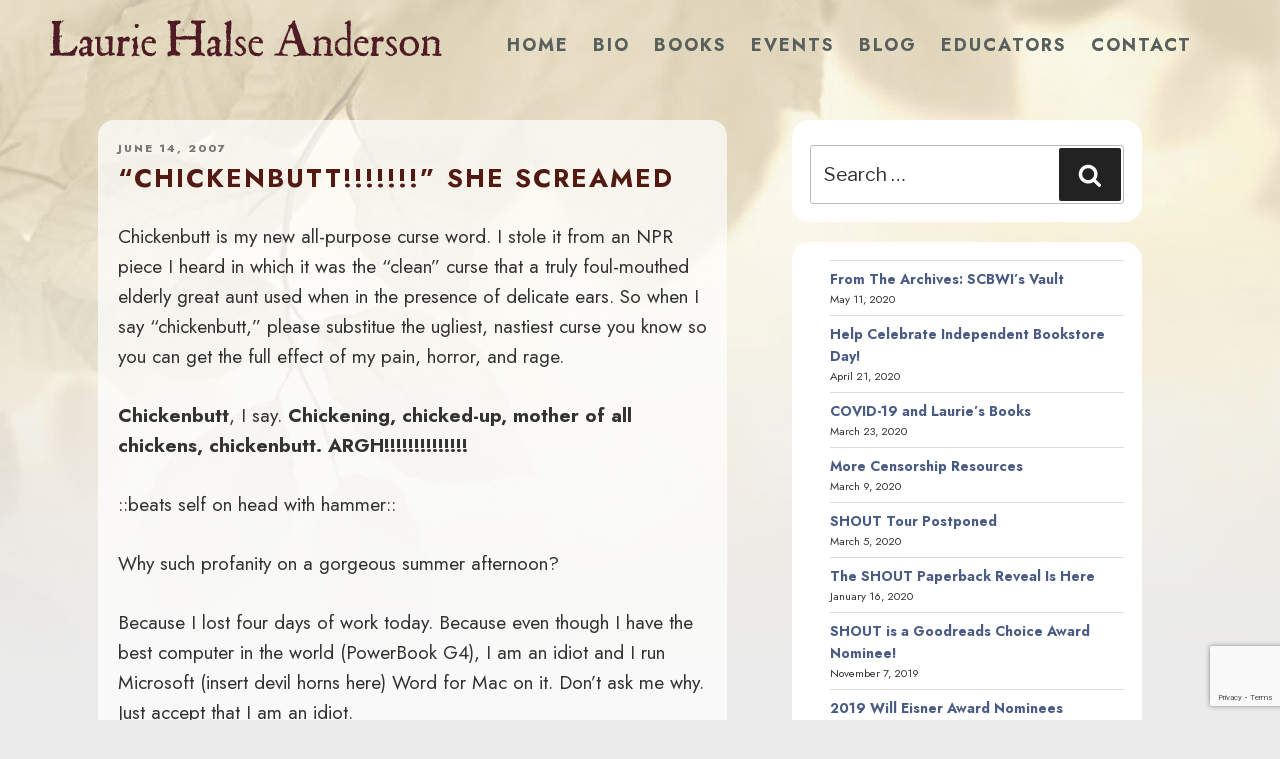

--- FILE ---
content_type: text/html; charset=utf-8
request_url: https://www.google.com/recaptcha/api2/anchor?ar=1&k=6LcCBK4UAAAAAFaNSQ3aEAb_8U7qI9WHBseCmuDg&co=aHR0cHM6Ly9tYWR3b21hbmludGhlZm9yZXN0LmNvbTo0NDM.&hl=en&v=PoyoqOPhxBO7pBk68S4YbpHZ&size=invisible&anchor-ms=20000&execute-ms=30000&cb=2kod56lfiubk
body_size: 48790
content:
<!DOCTYPE HTML><html dir="ltr" lang="en"><head><meta http-equiv="Content-Type" content="text/html; charset=UTF-8">
<meta http-equiv="X-UA-Compatible" content="IE=edge">
<title>reCAPTCHA</title>
<style type="text/css">
/* cyrillic-ext */
@font-face {
  font-family: 'Roboto';
  font-style: normal;
  font-weight: 400;
  font-stretch: 100%;
  src: url(//fonts.gstatic.com/s/roboto/v48/KFO7CnqEu92Fr1ME7kSn66aGLdTylUAMa3GUBHMdazTgWw.woff2) format('woff2');
  unicode-range: U+0460-052F, U+1C80-1C8A, U+20B4, U+2DE0-2DFF, U+A640-A69F, U+FE2E-FE2F;
}
/* cyrillic */
@font-face {
  font-family: 'Roboto';
  font-style: normal;
  font-weight: 400;
  font-stretch: 100%;
  src: url(//fonts.gstatic.com/s/roboto/v48/KFO7CnqEu92Fr1ME7kSn66aGLdTylUAMa3iUBHMdazTgWw.woff2) format('woff2');
  unicode-range: U+0301, U+0400-045F, U+0490-0491, U+04B0-04B1, U+2116;
}
/* greek-ext */
@font-face {
  font-family: 'Roboto';
  font-style: normal;
  font-weight: 400;
  font-stretch: 100%;
  src: url(//fonts.gstatic.com/s/roboto/v48/KFO7CnqEu92Fr1ME7kSn66aGLdTylUAMa3CUBHMdazTgWw.woff2) format('woff2');
  unicode-range: U+1F00-1FFF;
}
/* greek */
@font-face {
  font-family: 'Roboto';
  font-style: normal;
  font-weight: 400;
  font-stretch: 100%;
  src: url(//fonts.gstatic.com/s/roboto/v48/KFO7CnqEu92Fr1ME7kSn66aGLdTylUAMa3-UBHMdazTgWw.woff2) format('woff2');
  unicode-range: U+0370-0377, U+037A-037F, U+0384-038A, U+038C, U+038E-03A1, U+03A3-03FF;
}
/* math */
@font-face {
  font-family: 'Roboto';
  font-style: normal;
  font-weight: 400;
  font-stretch: 100%;
  src: url(//fonts.gstatic.com/s/roboto/v48/KFO7CnqEu92Fr1ME7kSn66aGLdTylUAMawCUBHMdazTgWw.woff2) format('woff2');
  unicode-range: U+0302-0303, U+0305, U+0307-0308, U+0310, U+0312, U+0315, U+031A, U+0326-0327, U+032C, U+032F-0330, U+0332-0333, U+0338, U+033A, U+0346, U+034D, U+0391-03A1, U+03A3-03A9, U+03B1-03C9, U+03D1, U+03D5-03D6, U+03F0-03F1, U+03F4-03F5, U+2016-2017, U+2034-2038, U+203C, U+2040, U+2043, U+2047, U+2050, U+2057, U+205F, U+2070-2071, U+2074-208E, U+2090-209C, U+20D0-20DC, U+20E1, U+20E5-20EF, U+2100-2112, U+2114-2115, U+2117-2121, U+2123-214F, U+2190, U+2192, U+2194-21AE, U+21B0-21E5, U+21F1-21F2, U+21F4-2211, U+2213-2214, U+2216-22FF, U+2308-230B, U+2310, U+2319, U+231C-2321, U+2336-237A, U+237C, U+2395, U+239B-23B7, U+23D0, U+23DC-23E1, U+2474-2475, U+25AF, U+25B3, U+25B7, U+25BD, U+25C1, U+25CA, U+25CC, U+25FB, U+266D-266F, U+27C0-27FF, U+2900-2AFF, U+2B0E-2B11, U+2B30-2B4C, U+2BFE, U+3030, U+FF5B, U+FF5D, U+1D400-1D7FF, U+1EE00-1EEFF;
}
/* symbols */
@font-face {
  font-family: 'Roboto';
  font-style: normal;
  font-weight: 400;
  font-stretch: 100%;
  src: url(//fonts.gstatic.com/s/roboto/v48/KFO7CnqEu92Fr1ME7kSn66aGLdTylUAMaxKUBHMdazTgWw.woff2) format('woff2');
  unicode-range: U+0001-000C, U+000E-001F, U+007F-009F, U+20DD-20E0, U+20E2-20E4, U+2150-218F, U+2190, U+2192, U+2194-2199, U+21AF, U+21E6-21F0, U+21F3, U+2218-2219, U+2299, U+22C4-22C6, U+2300-243F, U+2440-244A, U+2460-24FF, U+25A0-27BF, U+2800-28FF, U+2921-2922, U+2981, U+29BF, U+29EB, U+2B00-2BFF, U+4DC0-4DFF, U+FFF9-FFFB, U+10140-1018E, U+10190-1019C, U+101A0, U+101D0-101FD, U+102E0-102FB, U+10E60-10E7E, U+1D2C0-1D2D3, U+1D2E0-1D37F, U+1F000-1F0FF, U+1F100-1F1AD, U+1F1E6-1F1FF, U+1F30D-1F30F, U+1F315, U+1F31C, U+1F31E, U+1F320-1F32C, U+1F336, U+1F378, U+1F37D, U+1F382, U+1F393-1F39F, U+1F3A7-1F3A8, U+1F3AC-1F3AF, U+1F3C2, U+1F3C4-1F3C6, U+1F3CA-1F3CE, U+1F3D4-1F3E0, U+1F3ED, U+1F3F1-1F3F3, U+1F3F5-1F3F7, U+1F408, U+1F415, U+1F41F, U+1F426, U+1F43F, U+1F441-1F442, U+1F444, U+1F446-1F449, U+1F44C-1F44E, U+1F453, U+1F46A, U+1F47D, U+1F4A3, U+1F4B0, U+1F4B3, U+1F4B9, U+1F4BB, U+1F4BF, U+1F4C8-1F4CB, U+1F4D6, U+1F4DA, U+1F4DF, U+1F4E3-1F4E6, U+1F4EA-1F4ED, U+1F4F7, U+1F4F9-1F4FB, U+1F4FD-1F4FE, U+1F503, U+1F507-1F50B, U+1F50D, U+1F512-1F513, U+1F53E-1F54A, U+1F54F-1F5FA, U+1F610, U+1F650-1F67F, U+1F687, U+1F68D, U+1F691, U+1F694, U+1F698, U+1F6AD, U+1F6B2, U+1F6B9-1F6BA, U+1F6BC, U+1F6C6-1F6CF, U+1F6D3-1F6D7, U+1F6E0-1F6EA, U+1F6F0-1F6F3, U+1F6F7-1F6FC, U+1F700-1F7FF, U+1F800-1F80B, U+1F810-1F847, U+1F850-1F859, U+1F860-1F887, U+1F890-1F8AD, U+1F8B0-1F8BB, U+1F8C0-1F8C1, U+1F900-1F90B, U+1F93B, U+1F946, U+1F984, U+1F996, U+1F9E9, U+1FA00-1FA6F, U+1FA70-1FA7C, U+1FA80-1FA89, U+1FA8F-1FAC6, U+1FACE-1FADC, U+1FADF-1FAE9, U+1FAF0-1FAF8, U+1FB00-1FBFF;
}
/* vietnamese */
@font-face {
  font-family: 'Roboto';
  font-style: normal;
  font-weight: 400;
  font-stretch: 100%;
  src: url(//fonts.gstatic.com/s/roboto/v48/KFO7CnqEu92Fr1ME7kSn66aGLdTylUAMa3OUBHMdazTgWw.woff2) format('woff2');
  unicode-range: U+0102-0103, U+0110-0111, U+0128-0129, U+0168-0169, U+01A0-01A1, U+01AF-01B0, U+0300-0301, U+0303-0304, U+0308-0309, U+0323, U+0329, U+1EA0-1EF9, U+20AB;
}
/* latin-ext */
@font-face {
  font-family: 'Roboto';
  font-style: normal;
  font-weight: 400;
  font-stretch: 100%;
  src: url(//fonts.gstatic.com/s/roboto/v48/KFO7CnqEu92Fr1ME7kSn66aGLdTylUAMa3KUBHMdazTgWw.woff2) format('woff2');
  unicode-range: U+0100-02BA, U+02BD-02C5, U+02C7-02CC, U+02CE-02D7, U+02DD-02FF, U+0304, U+0308, U+0329, U+1D00-1DBF, U+1E00-1E9F, U+1EF2-1EFF, U+2020, U+20A0-20AB, U+20AD-20C0, U+2113, U+2C60-2C7F, U+A720-A7FF;
}
/* latin */
@font-face {
  font-family: 'Roboto';
  font-style: normal;
  font-weight: 400;
  font-stretch: 100%;
  src: url(//fonts.gstatic.com/s/roboto/v48/KFO7CnqEu92Fr1ME7kSn66aGLdTylUAMa3yUBHMdazQ.woff2) format('woff2');
  unicode-range: U+0000-00FF, U+0131, U+0152-0153, U+02BB-02BC, U+02C6, U+02DA, U+02DC, U+0304, U+0308, U+0329, U+2000-206F, U+20AC, U+2122, U+2191, U+2193, U+2212, U+2215, U+FEFF, U+FFFD;
}
/* cyrillic-ext */
@font-face {
  font-family: 'Roboto';
  font-style: normal;
  font-weight: 500;
  font-stretch: 100%;
  src: url(//fonts.gstatic.com/s/roboto/v48/KFO7CnqEu92Fr1ME7kSn66aGLdTylUAMa3GUBHMdazTgWw.woff2) format('woff2');
  unicode-range: U+0460-052F, U+1C80-1C8A, U+20B4, U+2DE0-2DFF, U+A640-A69F, U+FE2E-FE2F;
}
/* cyrillic */
@font-face {
  font-family: 'Roboto';
  font-style: normal;
  font-weight: 500;
  font-stretch: 100%;
  src: url(//fonts.gstatic.com/s/roboto/v48/KFO7CnqEu92Fr1ME7kSn66aGLdTylUAMa3iUBHMdazTgWw.woff2) format('woff2');
  unicode-range: U+0301, U+0400-045F, U+0490-0491, U+04B0-04B1, U+2116;
}
/* greek-ext */
@font-face {
  font-family: 'Roboto';
  font-style: normal;
  font-weight: 500;
  font-stretch: 100%;
  src: url(//fonts.gstatic.com/s/roboto/v48/KFO7CnqEu92Fr1ME7kSn66aGLdTylUAMa3CUBHMdazTgWw.woff2) format('woff2');
  unicode-range: U+1F00-1FFF;
}
/* greek */
@font-face {
  font-family: 'Roboto';
  font-style: normal;
  font-weight: 500;
  font-stretch: 100%;
  src: url(//fonts.gstatic.com/s/roboto/v48/KFO7CnqEu92Fr1ME7kSn66aGLdTylUAMa3-UBHMdazTgWw.woff2) format('woff2');
  unicode-range: U+0370-0377, U+037A-037F, U+0384-038A, U+038C, U+038E-03A1, U+03A3-03FF;
}
/* math */
@font-face {
  font-family: 'Roboto';
  font-style: normal;
  font-weight: 500;
  font-stretch: 100%;
  src: url(//fonts.gstatic.com/s/roboto/v48/KFO7CnqEu92Fr1ME7kSn66aGLdTylUAMawCUBHMdazTgWw.woff2) format('woff2');
  unicode-range: U+0302-0303, U+0305, U+0307-0308, U+0310, U+0312, U+0315, U+031A, U+0326-0327, U+032C, U+032F-0330, U+0332-0333, U+0338, U+033A, U+0346, U+034D, U+0391-03A1, U+03A3-03A9, U+03B1-03C9, U+03D1, U+03D5-03D6, U+03F0-03F1, U+03F4-03F5, U+2016-2017, U+2034-2038, U+203C, U+2040, U+2043, U+2047, U+2050, U+2057, U+205F, U+2070-2071, U+2074-208E, U+2090-209C, U+20D0-20DC, U+20E1, U+20E5-20EF, U+2100-2112, U+2114-2115, U+2117-2121, U+2123-214F, U+2190, U+2192, U+2194-21AE, U+21B0-21E5, U+21F1-21F2, U+21F4-2211, U+2213-2214, U+2216-22FF, U+2308-230B, U+2310, U+2319, U+231C-2321, U+2336-237A, U+237C, U+2395, U+239B-23B7, U+23D0, U+23DC-23E1, U+2474-2475, U+25AF, U+25B3, U+25B7, U+25BD, U+25C1, U+25CA, U+25CC, U+25FB, U+266D-266F, U+27C0-27FF, U+2900-2AFF, U+2B0E-2B11, U+2B30-2B4C, U+2BFE, U+3030, U+FF5B, U+FF5D, U+1D400-1D7FF, U+1EE00-1EEFF;
}
/* symbols */
@font-face {
  font-family: 'Roboto';
  font-style: normal;
  font-weight: 500;
  font-stretch: 100%;
  src: url(//fonts.gstatic.com/s/roboto/v48/KFO7CnqEu92Fr1ME7kSn66aGLdTylUAMaxKUBHMdazTgWw.woff2) format('woff2');
  unicode-range: U+0001-000C, U+000E-001F, U+007F-009F, U+20DD-20E0, U+20E2-20E4, U+2150-218F, U+2190, U+2192, U+2194-2199, U+21AF, U+21E6-21F0, U+21F3, U+2218-2219, U+2299, U+22C4-22C6, U+2300-243F, U+2440-244A, U+2460-24FF, U+25A0-27BF, U+2800-28FF, U+2921-2922, U+2981, U+29BF, U+29EB, U+2B00-2BFF, U+4DC0-4DFF, U+FFF9-FFFB, U+10140-1018E, U+10190-1019C, U+101A0, U+101D0-101FD, U+102E0-102FB, U+10E60-10E7E, U+1D2C0-1D2D3, U+1D2E0-1D37F, U+1F000-1F0FF, U+1F100-1F1AD, U+1F1E6-1F1FF, U+1F30D-1F30F, U+1F315, U+1F31C, U+1F31E, U+1F320-1F32C, U+1F336, U+1F378, U+1F37D, U+1F382, U+1F393-1F39F, U+1F3A7-1F3A8, U+1F3AC-1F3AF, U+1F3C2, U+1F3C4-1F3C6, U+1F3CA-1F3CE, U+1F3D4-1F3E0, U+1F3ED, U+1F3F1-1F3F3, U+1F3F5-1F3F7, U+1F408, U+1F415, U+1F41F, U+1F426, U+1F43F, U+1F441-1F442, U+1F444, U+1F446-1F449, U+1F44C-1F44E, U+1F453, U+1F46A, U+1F47D, U+1F4A3, U+1F4B0, U+1F4B3, U+1F4B9, U+1F4BB, U+1F4BF, U+1F4C8-1F4CB, U+1F4D6, U+1F4DA, U+1F4DF, U+1F4E3-1F4E6, U+1F4EA-1F4ED, U+1F4F7, U+1F4F9-1F4FB, U+1F4FD-1F4FE, U+1F503, U+1F507-1F50B, U+1F50D, U+1F512-1F513, U+1F53E-1F54A, U+1F54F-1F5FA, U+1F610, U+1F650-1F67F, U+1F687, U+1F68D, U+1F691, U+1F694, U+1F698, U+1F6AD, U+1F6B2, U+1F6B9-1F6BA, U+1F6BC, U+1F6C6-1F6CF, U+1F6D3-1F6D7, U+1F6E0-1F6EA, U+1F6F0-1F6F3, U+1F6F7-1F6FC, U+1F700-1F7FF, U+1F800-1F80B, U+1F810-1F847, U+1F850-1F859, U+1F860-1F887, U+1F890-1F8AD, U+1F8B0-1F8BB, U+1F8C0-1F8C1, U+1F900-1F90B, U+1F93B, U+1F946, U+1F984, U+1F996, U+1F9E9, U+1FA00-1FA6F, U+1FA70-1FA7C, U+1FA80-1FA89, U+1FA8F-1FAC6, U+1FACE-1FADC, U+1FADF-1FAE9, U+1FAF0-1FAF8, U+1FB00-1FBFF;
}
/* vietnamese */
@font-face {
  font-family: 'Roboto';
  font-style: normal;
  font-weight: 500;
  font-stretch: 100%;
  src: url(//fonts.gstatic.com/s/roboto/v48/KFO7CnqEu92Fr1ME7kSn66aGLdTylUAMa3OUBHMdazTgWw.woff2) format('woff2');
  unicode-range: U+0102-0103, U+0110-0111, U+0128-0129, U+0168-0169, U+01A0-01A1, U+01AF-01B0, U+0300-0301, U+0303-0304, U+0308-0309, U+0323, U+0329, U+1EA0-1EF9, U+20AB;
}
/* latin-ext */
@font-face {
  font-family: 'Roboto';
  font-style: normal;
  font-weight: 500;
  font-stretch: 100%;
  src: url(//fonts.gstatic.com/s/roboto/v48/KFO7CnqEu92Fr1ME7kSn66aGLdTylUAMa3KUBHMdazTgWw.woff2) format('woff2');
  unicode-range: U+0100-02BA, U+02BD-02C5, U+02C7-02CC, U+02CE-02D7, U+02DD-02FF, U+0304, U+0308, U+0329, U+1D00-1DBF, U+1E00-1E9F, U+1EF2-1EFF, U+2020, U+20A0-20AB, U+20AD-20C0, U+2113, U+2C60-2C7F, U+A720-A7FF;
}
/* latin */
@font-face {
  font-family: 'Roboto';
  font-style: normal;
  font-weight: 500;
  font-stretch: 100%;
  src: url(//fonts.gstatic.com/s/roboto/v48/KFO7CnqEu92Fr1ME7kSn66aGLdTylUAMa3yUBHMdazQ.woff2) format('woff2');
  unicode-range: U+0000-00FF, U+0131, U+0152-0153, U+02BB-02BC, U+02C6, U+02DA, U+02DC, U+0304, U+0308, U+0329, U+2000-206F, U+20AC, U+2122, U+2191, U+2193, U+2212, U+2215, U+FEFF, U+FFFD;
}
/* cyrillic-ext */
@font-face {
  font-family: 'Roboto';
  font-style: normal;
  font-weight: 900;
  font-stretch: 100%;
  src: url(//fonts.gstatic.com/s/roboto/v48/KFO7CnqEu92Fr1ME7kSn66aGLdTylUAMa3GUBHMdazTgWw.woff2) format('woff2');
  unicode-range: U+0460-052F, U+1C80-1C8A, U+20B4, U+2DE0-2DFF, U+A640-A69F, U+FE2E-FE2F;
}
/* cyrillic */
@font-face {
  font-family: 'Roboto';
  font-style: normal;
  font-weight: 900;
  font-stretch: 100%;
  src: url(//fonts.gstatic.com/s/roboto/v48/KFO7CnqEu92Fr1ME7kSn66aGLdTylUAMa3iUBHMdazTgWw.woff2) format('woff2');
  unicode-range: U+0301, U+0400-045F, U+0490-0491, U+04B0-04B1, U+2116;
}
/* greek-ext */
@font-face {
  font-family: 'Roboto';
  font-style: normal;
  font-weight: 900;
  font-stretch: 100%;
  src: url(//fonts.gstatic.com/s/roboto/v48/KFO7CnqEu92Fr1ME7kSn66aGLdTylUAMa3CUBHMdazTgWw.woff2) format('woff2');
  unicode-range: U+1F00-1FFF;
}
/* greek */
@font-face {
  font-family: 'Roboto';
  font-style: normal;
  font-weight: 900;
  font-stretch: 100%;
  src: url(//fonts.gstatic.com/s/roboto/v48/KFO7CnqEu92Fr1ME7kSn66aGLdTylUAMa3-UBHMdazTgWw.woff2) format('woff2');
  unicode-range: U+0370-0377, U+037A-037F, U+0384-038A, U+038C, U+038E-03A1, U+03A3-03FF;
}
/* math */
@font-face {
  font-family: 'Roboto';
  font-style: normal;
  font-weight: 900;
  font-stretch: 100%;
  src: url(//fonts.gstatic.com/s/roboto/v48/KFO7CnqEu92Fr1ME7kSn66aGLdTylUAMawCUBHMdazTgWw.woff2) format('woff2');
  unicode-range: U+0302-0303, U+0305, U+0307-0308, U+0310, U+0312, U+0315, U+031A, U+0326-0327, U+032C, U+032F-0330, U+0332-0333, U+0338, U+033A, U+0346, U+034D, U+0391-03A1, U+03A3-03A9, U+03B1-03C9, U+03D1, U+03D5-03D6, U+03F0-03F1, U+03F4-03F5, U+2016-2017, U+2034-2038, U+203C, U+2040, U+2043, U+2047, U+2050, U+2057, U+205F, U+2070-2071, U+2074-208E, U+2090-209C, U+20D0-20DC, U+20E1, U+20E5-20EF, U+2100-2112, U+2114-2115, U+2117-2121, U+2123-214F, U+2190, U+2192, U+2194-21AE, U+21B0-21E5, U+21F1-21F2, U+21F4-2211, U+2213-2214, U+2216-22FF, U+2308-230B, U+2310, U+2319, U+231C-2321, U+2336-237A, U+237C, U+2395, U+239B-23B7, U+23D0, U+23DC-23E1, U+2474-2475, U+25AF, U+25B3, U+25B7, U+25BD, U+25C1, U+25CA, U+25CC, U+25FB, U+266D-266F, U+27C0-27FF, U+2900-2AFF, U+2B0E-2B11, U+2B30-2B4C, U+2BFE, U+3030, U+FF5B, U+FF5D, U+1D400-1D7FF, U+1EE00-1EEFF;
}
/* symbols */
@font-face {
  font-family: 'Roboto';
  font-style: normal;
  font-weight: 900;
  font-stretch: 100%;
  src: url(//fonts.gstatic.com/s/roboto/v48/KFO7CnqEu92Fr1ME7kSn66aGLdTylUAMaxKUBHMdazTgWw.woff2) format('woff2');
  unicode-range: U+0001-000C, U+000E-001F, U+007F-009F, U+20DD-20E0, U+20E2-20E4, U+2150-218F, U+2190, U+2192, U+2194-2199, U+21AF, U+21E6-21F0, U+21F3, U+2218-2219, U+2299, U+22C4-22C6, U+2300-243F, U+2440-244A, U+2460-24FF, U+25A0-27BF, U+2800-28FF, U+2921-2922, U+2981, U+29BF, U+29EB, U+2B00-2BFF, U+4DC0-4DFF, U+FFF9-FFFB, U+10140-1018E, U+10190-1019C, U+101A0, U+101D0-101FD, U+102E0-102FB, U+10E60-10E7E, U+1D2C0-1D2D3, U+1D2E0-1D37F, U+1F000-1F0FF, U+1F100-1F1AD, U+1F1E6-1F1FF, U+1F30D-1F30F, U+1F315, U+1F31C, U+1F31E, U+1F320-1F32C, U+1F336, U+1F378, U+1F37D, U+1F382, U+1F393-1F39F, U+1F3A7-1F3A8, U+1F3AC-1F3AF, U+1F3C2, U+1F3C4-1F3C6, U+1F3CA-1F3CE, U+1F3D4-1F3E0, U+1F3ED, U+1F3F1-1F3F3, U+1F3F5-1F3F7, U+1F408, U+1F415, U+1F41F, U+1F426, U+1F43F, U+1F441-1F442, U+1F444, U+1F446-1F449, U+1F44C-1F44E, U+1F453, U+1F46A, U+1F47D, U+1F4A3, U+1F4B0, U+1F4B3, U+1F4B9, U+1F4BB, U+1F4BF, U+1F4C8-1F4CB, U+1F4D6, U+1F4DA, U+1F4DF, U+1F4E3-1F4E6, U+1F4EA-1F4ED, U+1F4F7, U+1F4F9-1F4FB, U+1F4FD-1F4FE, U+1F503, U+1F507-1F50B, U+1F50D, U+1F512-1F513, U+1F53E-1F54A, U+1F54F-1F5FA, U+1F610, U+1F650-1F67F, U+1F687, U+1F68D, U+1F691, U+1F694, U+1F698, U+1F6AD, U+1F6B2, U+1F6B9-1F6BA, U+1F6BC, U+1F6C6-1F6CF, U+1F6D3-1F6D7, U+1F6E0-1F6EA, U+1F6F0-1F6F3, U+1F6F7-1F6FC, U+1F700-1F7FF, U+1F800-1F80B, U+1F810-1F847, U+1F850-1F859, U+1F860-1F887, U+1F890-1F8AD, U+1F8B0-1F8BB, U+1F8C0-1F8C1, U+1F900-1F90B, U+1F93B, U+1F946, U+1F984, U+1F996, U+1F9E9, U+1FA00-1FA6F, U+1FA70-1FA7C, U+1FA80-1FA89, U+1FA8F-1FAC6, U+1FACE-1FADC, U+1FADF-1FAE9, U+1FAF0-1FAF8, U+1FB00-1FBFF;
}
/* vietnamese */
@font-face {
  font-family: 'Roboto';
  font-style: normal;
  font-weight: 900;
  font-stretch: 100%;
  src: url(//fonts.gstatic.com/s/roboto/v48/KFO7CnqEu92Fr1ME7kSn66aGLdTylUAMa3OUBHMdazTgWw.woff2) format('woff2');
  unicode-range: U+0102-0103, U+0110-0111, U+0128-0129, U+0168-0169, U+01A0-01A1, U+01AF-01B0, U+0300-0301, U+0303-0304, U+0308-0309, U+0323, U+0329, U+1EA0-1EF9, U+20AB;
}
/* latin-ext */
@font-face {
  font-family: 'Roboto';
  font-style: normal;
  font-weight: 900;
  font-stretch: 100%;
  src: url(//fonts.gstatic.com/s/roboto/v48/KFO7CnqEu92Fr1ME7kSn66aGLdTylUAMa3KUBHMdazTgWw.woff2) format('woff2');
  unicode-range: U+0100-02BA, U+02BD-02C5, U+02C7-02CC, U+02CE-02D7, U+02DD-02FF, U+0304, U+0308, U+0329, U+1D00-1DBF, U+1E00-1E9F, U+1EF2-1EFF, U+2020, U+20A0-20AB, U+20AD-20C0, U+2113, U+2C60-2C7F, U+A720-A7FF;
}
/* latin */
@font-face {
  font-family: 'Roboto';
  font-style: normal;
  font-weight: 900;
  font-stretch: 100%;
  src: url(//fonts.gstatic.com/s/roboto/v48/KFO7CnqEu92Fr1ME7kSn66aGLdTylUAMa3yUBHMdazQ.woff2) format('woff2');
  unicode-range: U+0000-00FF, U+0131, U+0152-0153, U+02BB-02BC, U+02C6, U+02DA, U+02DC, U+0304, U+0308, U+0329, U+2000-206F, U+20AC, U+2122, U+2191, U+2193, U+2212, U+2215, U+FEFF, U+FFFD;
}

</style>
<link rel="stylesheet" type="text/css" href="https://www.gstatic.com/recaptcha/releases/PoyoqOPhxBO7pBk68S4YbpHZ/styles__ltr.css">
<script nonce="x0bshqpqN_xIunxtEV-xcw" type="text/javascript">window['__recaptcha_api'] = 'https://www.google.com/recaptcha/api2/';</script>
<script type="text/javascript" src="https://www.gstatic.com/recaptcha/releases/PoyoqOPhxBO7pBk68S4YbpHZ/recaptcha__en.js" nonce="x0bshqpqN_xIunxtEV-xcw">
      
    </script></head>
<body><div id="rc-anchor-alert" class="rc-anchor-alert"></div>
<input type="hidden" id="recaptcha-token" value="[base64]">
<script type="text/javascript" nonce="x0bshqpqN_xIunxtEV-xcw">
      recaptcha.anchor.Main.init("[\x22ainput\x22,[\x22bgdata\x22,\x22\x22,\[base64]/[base64]/[base64]/bmV3IHJbeF0oY1swXSk6RT09Mj9uZXcgclt4XShjWzBdLGNbMV0pOkU9PTM/bmV3IHJbeF0oY1swXSxjWzFdLGNbMl0pOkU9PTQ/[base64]/[base64]/[base64]/[base64]/[base64]/[base64]/[base64]/[base64]\x22,\[base64]\\u003d\x22,\x22b04sasKhwqrDiXHDhTIxw4nCt2/Dg8OnSsKjwrN5wrnDt8KBwrorwqTCisKyw7Z0w4hmwq/DvMOAw4/CuBbDhxrCjsOobTTCncK5FMOgwqfChkjDgcK4w4xNf8KHw5UJA8O2ZcK7woYuF8KQw6PDq8OKRDjClVvDoVYNwqsQW3NwNRTDvVfCo8O4CBtRw4EqwoNrw7vDhcKqw4kKCsKsw6p5woQjwqnCsTXDtW3CvMKFw4HDr1/[base64]/Cv2fCqcOpQ8O2wr4oD8ODHMKkw5vDu3EzMcOnU0zCgjXDtT8LUsOyw6bDvmEyeMKiwqFQJsOWaAjCsMK6PMK3QMOCBTjCrsOCL8O8FXUOeGTDv8KCP8KWwrdNE2Ziw6EdVsKCw4vDtcOmC8KDwrZTUkHDskbCpX9NJsKeP8ONw4XDjg/DtsKEN8O0GHfCnsOnGU0ndiDCihDCvsOww6XDpQLDh0xRw4JqcScjElBITcKrwqHDhSvCkjXDv8OYw7c4wrBhwo4OasKPccOmw5hxHTEiYk7DtHIbfsOawqxNwq/[base64]/DigAzWUtkd8K4wpzDqAtcw6MXcMOCwrtgScK/w6nDsW1YwpkTwot9wp4uwpnCul/CgMKFABvCq0nDn8OBGHXCmMKuaj3CjsOyd00Yw4/CuEPDhcOOWMKvUQ/[base64]/wpnDhDHDlU59RMKAwqXDrcOfw5lXw5gOw7nCgFHDmA1JGsOCwrzCk8KWIClFaMK+w5h5wrTDtGvCscK5QE84w4oywoxyU8KOQCgMb8OoU8O/w7PCuTd0wr1RwpzCmE8xwrkMw5zDicKyf8Klw53DgXJJw4NwHWsMw7rDocKUw4/DscKlcX7DnmvCq8KRaDg+GG7DisKGe8KIUi1cAzICIUvCqcO4MEUjNE94wrzDrgnDmcKIwpBQw7jCl1sSwos8wrZvVy3Dp8OKNsO0wpzChsKZbcOOecOSHC15By9tJiNUwq3Ci1DCvXMBGzfDncKNMXHDg8OaPjbDkQcKQsKgYDDDrcKXwo/DoEQ0V8K2O8Oywp5KwqrDs8O0VgkIwo7Co8OAwoAFUQjCkMKDw7tLw6XCrsOwAsKTDiZUworCk8Oqw4NGw4nCgV/[base64]/[base64]/CsMO/[base64]/esKRGRhxGxNcNMO0wrLDuhXDgMOlw5/DvUjChcKMwpEKOXDCisKqKsKAVlBdw7xQwqvCtsKmwqDCosKUw717b8Oqw5ZJTMOLE3ZObkPCiXvCpivDgcK9wojCk8KmwrfCswloIsOTbC3Dl8KEwpZbH1jDq3XDs3nDuMK8wrXDhsOYw5hYHFDCnD/CgUJPMcKLworDgBDCi0TCnHJtMcOOwroCOA4wHcKOwpkMw5bCpsOmw4tQwpPDqB8UwovCjjjCp8Knwp5GQ2rChxXDs1PCkzfDgcOXwrBfwpzCjlRGIsKRRT7DoyRYJgLCng3DtcOGw7bCkMO3wrLDmk3CgFcad8O2wqzCosOSWsK2w5ZAwq/CuMK5wodZwrMUw4JvBsOUwplwXsOvwoQDw51FRcKnw5Z4w6rDrnlnwrXDp8KZe13CpxpLESTCssOFT8Ozw6vCn8Oowo5IAV/CvsOww6vCj8K+WcKXKB7Cl11Fw4dOw6/CisKdwqbDocKQfcKcw5tuwqIFw5fCosO4S2hzAlcEwotIwqoowoPCh8K+w7/[base64]/[base64]/[base64]/wo3DocOuwpHDkH4swp0CwrDDrzrCqmvCkXrCilDDkMO3w53ChsKOYHxBw6wjwovDkxHCv8KMwoPCjysFCALDgMOIVS5eGMKEOA8Yw5fDtSbDi8KGFEXCosOjKsKJw6/Cl8Oiw4/DvsK+wrLDlUhpwo0aC8Kow6cwwrF2wqLCvRjDjsODdjPCqcOPc2PDj8OMdUV+DsOQdMKjwpLCgcKxw7XDnEhILF7Cs8KxwrN4wrfDm0fCvcOtw43DksObwpYcw7rDi8K/QSPDtwZzDjzDrytaw5dZGVPDs2nCoMKwZx3DqcKJwpM5EiFYHMOzKMKVw7HDtsKQwqzCs3oASETClcO/[base64]/Cv8K8woDDjcKGUMO7woXDp3UzIA7CuyDCmBVrPMORw4PDqwrCtCQqMsK2wr5hwq01ASPDswhqTcOaw57DmMOkwpwZRcOEGMO7w7k+wqd8wrTCl8KIw44YaBXDosKDwr8Ew4AsG8OJJ8Kmw7fDmlIVU8OlXsOzw4/Dh8ObejJvw5bDhRnDlCzCjyNSG1EIEQLChcOaEw4rwqHCv1/CiUDCnsKjwqLDucO1bD3CuE/CnhljTGTChALClADDvsONFwvDi8KXw5vDpnJfw5Bdw6DCphXCgcOIMsOVw5XDmsOOwr7Cti1Dw5jDoA1cw7HChMO8w5PCtm1iw6TCrVvDp8KTBsKjwoPCkEMbwoBVTmTCvsKcw70qwoFMYXFEw7DDmmh/wp5ew5bDmhYlYR48w7RBwo/Csm5Lw5Vfwq3DmG7Dt8OmMMOnw4PDl8KvfsOPw6wPSMKjwr0UwqJEw7fDjsKcIXIxwrzCp8OYwoRIw7/CoQzDvsKEFiTDtgpuwrjDlsOIw7Jew75lZMKHRBF0MkhqLMKZMsKlwphPeRfCscO6alHCj8KywoDCscKgwq4xCsOid8O2AsO/[base64]/[base64]/w5g8PsKQw4/DhFbDnsKNw5fDg8ODw75se8KFwqQow6VzwrgCe8O5LMO8w7jCgsKgw7XDnFLCmMORw7XDnMKRw4d3U3MUwp3Cu2/DhcKpcFB7Z8OvYwFKwrDDrMOowoXCjxUKw4Nkw7pLw4XDoMKoJRMcw77ClMKvQcO/w4cdFmrCg8KySXA/[base64]/ClCnCknR2e0XCqcKIfB/DpS0AfU/DjWsOwoQTDMKqQ0DCuAlnwr4yw7HChx/DpMK+w5ddw7cJw7wpejjDk8OkwpoXfVsAwobDtAbDuMORccOyIsOnwr7CnU1iJw46cnPCtwXDvjrCtxTDpFYPPFEjTsOaDiXChz7Cq3HCosOIwoXDqsOAd8K9w7o2YcOeHMOGwo3Dm2HCiBZaGcK/wqA8JFNMXkISJsOjanLDrcOFw4UWwodkwrJ/e3PDhQ/DksOvw7zCuwU1w7XCuwFgw4/[base64]/e2xKw5dAOcOvXkXDpMK4wr9MHMODVnPDgsKOL8KcNlsBC8KQVw8qGRERwonDrcOSGcOYwokeRgbCuWvCsMKpSww4wrklDsOYAAfDj8KeZxxdw6bDocKYZGtbMcOxwrJ7MAVeQ8KmNG7DvAjCjzhHBnbDhgp/[base64]/[base64]/DjsOJWcODIDBIVHzCrG3CqMOgw57ChiDChcKqScK9w5gyw4PDmsO5w6gPTsO7RsK+w5DDq3ZqHV3CnwLCvErCgsKIXsOJcjFjw6IqE1TCiMKpCcKyw5F3wo8Sw780wrzDtcK5w43DnEEXamrDjcOXwrfCtsOswqXDtyhPwpFNw7/DsnjChsO9QsK/[base64]/Dl8KVdsO0LMOdw7DCqMK2LMKcw4/Cv3zDpMOCMsOhEz3Co1UOwpssw4Z7UcK3woXCgz14wrt3LG13wrXCuDHDnsOTesKww6TCrB93YyvDuWNpY2fDpnNSw4I4ccOrwq9oSsK8wqcOwpcQI8K0J8KBw6fDuMKlwrgmDFPDlH/[base64]/CtFvChcK6KAvDv8OYCXBpw5RgwpIYwq83w5N0cMO/L0HDjsK0G8OCDU12wpbDmSPDicOkw7d7w5IZWsOXw5Bqw7B8wo/Dl8OJwq08N21Twq/CkMKkRMK7IT/CnB8XwrrCvcKFwrNBEDhmwoTDh8OxcE4GwqzDpcO7fMO3w7nDiGB0Y2DCusOTbMK0w57DuiHCqsKlwrzCl8OXSV1nYMKTwpAqwqTCocKtwq/DuQvDk8KowpAQd8Oew7FOHcKbwqN+BMKHOMKuwoRUHcK3ZcOjwo3DjHo8w5pLwoIwwo0QGsOkw7F4w6EUw4h6wrfCr8KWwo5ZG3rDuMKfw4ICQ8Kow5pGwqcjw7vCvWfChWRqwr3DjcOswrFzw5QAacK0VMK2w7HCm1TCgXrDtX/DnMK8UsOvNsKzMcKFbcOxw5dxworCvsKMw6LCi8Oiw7PDiMOfTSIhw4Z4asOwBizDm8KxY1zDuGM/ZcK2FsKcR8Kow4J8w5pVw4Vfw4pWGVMgVjTCt1g9wqXDvcK6UAXDuTvCncO2wrxhwp3DmGnDl8O/KMKbeD8FAMOTZcO0MnvDlU7DqxJkasKfw6DDtMK1wpPDlSnDj8Omw4zDgmXCrw5nwroww7AxwoVww6zDjcKIw5TDmMOFwpV/[base64]/[base64]/[base64]/CrTHChsKYwrsdwqzCl2TCucKPDcO2PmHCk8OFBMK0L8O5w6IAw6x3w7gHZn3Cr2fCrBPCvsO6J3ptLwfCuHQqwqoQVgrCucKwOgIFMcKLw6Jsw53CuWrDmsKkw7Few7PDj8OxwpRNS8O/wql4w47DscO6L0fCg2jCjcO1wpk/CTnDgcOaZlPDn8KaE8KIcnsVcMKewqzDmMKJG2vDkcOgwrsibW/[base64]/CnsKvwpxRKinDrcK2NT0SwpnChsOVw5nDlk4QXMKFwrFaw5UcJsODE8ObW8KvwqESK8OjJcKvT8OawrnCi8KSHiMCbCVFIhpaw6dlwrTDgsKPZMOYFADDiMKKRF0/QsKBKcOTw5/CrsKJaRh6w4zCsBDDnXLCrMO9wrXDvBhCw4geKD7DhGvDh8KPwr1ELyoEKy7DhX/[base64]/DqnfChDnCjcOMwrbCiTA1McOJwpAIScK2Ug3CgVjDtMKAwr4iwpTDqG/DucKST04dw5/DlsO/R8OtIMO7w4zDiRDDql4VQh/CgcK2wozCoMO0Pi/CisOHwrfClRlHHFHDrcOpA8K8fnLDtcKLE8KRO1zDhMKfEMKNbz3DuMKvKsOuw58uw6lowpnCqMOrH8Kfw5IiwohbcE/[base64]/[base64]/DpsO+w7BkNXdWwpTCkcO1wp/DrRMBbE1JHFbCr8Kzwo/CpsOFwpxQwqMWw4XCn8KawqFddWfCnEPDukh/[base64]/DoMOMOsOWw7guw5VOcMOcw68fEsONwo4hGzDDlsKmf8Ozw4DDjcOgwoHCjSrDkcOaw5B5X8OcVcOTPRPCgDDCvMK7OVHDr8KLOcKIBm7Dp8O+HTQcw7vDq8KXGcO8PWPClibDsMKaw5DDm0s9Im0twpU+wqRsw7DCtVnDv8K+woLDnDIgKjE1wpMvJgdlfh/CuMO3O8K2JWEzHjTDosK5Nn/[base64]/Dq8KgwokBwpDDpsKTLlXCuAw9wqHCiBbCl0vCsMKkwoUcwoHCkE7DhSZoK8Ogw7fCu8OMPjjCi8O/wpVPw4nChB/CqMOaVMORwqfDg8KEwrkCHcKOBMOPw6XDqBTCisOywofCjk7DmjwIccK7X8OWUsOiw7QEwqTCoXQ3S8K1w4HCtGgILcOiwrLCvcOQCMKVw6/[base64]/Dh2QLEmrCk8OXwr18WmxCaMKOw5/[base64]/[base64]/CjMO/JnEPwosAAQrDhgV2wpzCu8O0b8KoE8OaDMKMw6LCl8Otwq8Gw4BTQ1/DmFB6EW1Uw7w9TMKOw5pVwo/DlgVEIcO5HXhYZMOew5HDjTBTwrtzA2/[base64]/wrdXV8KcwqbDiHPDv0p7wrsBwos+w6zCqXtHw5zDnEDDn8OkZ0oCdkQ0w73Do2Y6w5BJEnovUgdUwrNLw7HDtUHDpGLClAhhw6wNw5M/[base64]/Do1ADA8OBKQFjwr4yw6x1wqHCohzCkCbCj8OCelBodMOVZyHDhkshHlIYwofDoMOBKTdACsKhXcK1woEkw5LDh8KFw7xqHXYcOQRZLcOmU8KyVcO1DzDDgXrDty/CuhlQWxYxwqgjAkDDrB4aasKRw7RXUsO1wpdOwq1SwoTCmcKpw6DDowLDpXXCsDpzw6RTwqvDg8OjwojCpX0/w77DqxXCoMObwrM7w57DphDCkwwXLmwsYTnCkMKrwrV2wqTDlhTDtsOJwoEbw77DucKdI8KCGcOSPwHCpQgKw6jCq8O3wq/[base64]/DkUoew7UXZ8O0IjXDrydaw6QAwrF1TADDiys+wqI/f8OUwoclEsOAwq0hwqROYMKoB3AHJ8KnR8Ktahc9w7VgZnrDvsOnCsKww4fClwnDoW/CrcOLw5DDmnplasOAw6PDu8OPccOgwrB+wo3DmMO6QsKeaMOuw63DicOdH1dbwoR7J8KvOcOdw7fDlsKTJCFRaMKgcsK2w4VYwrPDhMOSPMK+eMKyBG/DjMKXwphPcMKrJDRvNcOlw79KwoUHb8OFEcKIwoBBwoA3w5vDtsO0fXDDlcONwrcRLxvDnsO6PMOrZU7CsELCr8O5d1UxA8KAFMKTGRIMUMOOBcOAS8OrdMOSBRkqBUYrXcOUAQUhOgvDvgxJwppYSyl4WMOvbU7Cpklzw5luwr5xZ25lw6rDh8KpbEBlwo10w7tew4/[base64]/DnVHChcObHmDDk0rClkfDvyXCqsKdS8O4IcKRwpfCuMOEPBPCrsOnwqMwSG3DlsO/WsKFdMOVOsO0M2zCtyTCqFrDtyhPBmweIUgKw6xZw5vDmDPCnsKPDU11IinCgsOpw6Usw6EFRz7CqsKuwobDt8Oiw5vCvQbDmsOXw5UXwrLDicKow4BUUj/DnMOXMcKDE8KPEsKITMK2LMKhLARcPQHCjlrChMOsTWbDusK5w53CssOQw5DCszfCsSI8w4fCkk4pQynDo38+wrPCkWPDjwYffg/[base64]/Di3jDncKwaMKjI8Kvwoh4C2Zgw6RqwqzCs8K7wpdiw60pLzIfNE3CjMKERMK4w4/CssKdw75Rwr8pCsKOGX3CpMKGw4/CtMOZwr0VK8K+Xg3Ci8KPwrvDp2tyHcK0NzbDgmjCvcOVCGFjw6tQI8Kowo/[base64]/[base64]/DmcKEajxSwrnCvGUWwrIXHSVQw4LCg8OBw6bDr8OkWcK4wprDmsOcQsOVDsOoA8KOw6l/Q8K9b8KiD8OxQGnCkUbCkXHCh8OWPUXCvMKUU2rDn8KnPMKMT8KgOsO7wrHDgzDCu8K2wokIC8KNdMObEVcjeMO7w5vCusOjw7UFwovDnwHCtMO/IhHDr8KyVXdCwq7CmsKkw6A+wovDgh3CgsOJw4R7wpjCscK7KsKXw4wmZmsjMFnCkMKDGsKKwq7CnnbCncKKwqTDo8KUwrfDjwkBIDnDjRvCsm5aOTRAwqAPDMKfM1NawoDCv0zDtwjCtsK9IsOtwp4yVcKCwqjDoWPCuBomw7TDusOifEVWw4/Cjm0xYMKQCSvDscKmFsOmwr0rwrEUwqwpw4jDhCzCo8KAwrN7wo/Cp8Ovw7pcfWrCgC7CmsKawoNPw6rDuELCl8KKwp7Cswpwd8KpwqdTw5oVw7ZIQ1PDuHZxUTzCjMOCwrnCiEJGwrguw78Gwo/CmsOXWsKXBH3DvMOow5DDtcOtfcK9URjDlwZpecOtA3Jbw6XDvALDpsKdwrZFEDgew4dWw7TCnMO+w6PDj8K/w4hwBcONw45ewrrDocOwHMO6wqEqYm/CrD7CmcOmwqTDrA8Mwq1pV8KUwqDDicKrU8O7w4xww5TCsV8uRD8PG3AIPFfCoMKIwrJCC0XDvMOJbTnCm2gXwq3DrcKowrvDpsKdax16GC91FFASWlHDoMOFJgkHwozDlxTDtMOkD2VXw4gQwrhcwofCp8Kuw7JxWnd/[base64]/wod9YcKyQxTDpiRaJkjDrsKHw5lrZMKBNcKiwrAtZsOCw59QBGIbwpTDvcKSGn7ChcObwqvDqsOrSgV5wrV4NQdaOyvDhD9FXlV1wqzDoXRgbnxqFMODwpnDtMOdwqDDmHp6SSfCjsKXAcKXFcOdw5PCsToUw6AjX3XDuHMewqXChyY/w4DDnT/Cv8OhdMKyw4cVw7p3wrIbwpBZwqFaw5TCnhszKMOLWsOAAxbCmFXCgB8ITRw8wqkiw6k9w5Rzw75Gw4DCqsKTf8OkwrzClxp1wrsEwo3Djn4awp1+wqvCq8O/[base64]/w7A6WUABfsKKwrUHwqfCtsOpw7HDrsO4Ajk3wqDCpsO6Emwxw7bDl18bVsKDBGZCeS7Du8O8w7HCh8O5ZMKrK2Qiwr0DSzTCucKwBk/[base64]/DjnZawofCuMOyO8KiwoFPwr/DgDLDrMOLOyAyNcKLwp4OZW4RwpIFO0otIcOhB8K0w5jDnMOwVw0AJBEZPMKJw6Viwo5/[base64]/CoMO5LA3CgMObw7xowppuA8O6w7peUcOXRgVlZMOmwrTDsj9Kw57CqTDDh0/Cn3PDqsOjwq5gw4jCrFjDuCZUwrYqwprDmMK9wrESRAnDncKiaGYtUXkWwoBYPm7Ci8OpWcKYHVxOwpY+wo5WIMK/Z8O+w7XDqsK6w4fDjiEOXcK5XVrCm3taNyMcwq5KZHYUdcK/NEFhZUFAUkh0bzQbOcO1OAt7wqHDgkvDq8Kkw5MUw7TCvj/DjGE1VsK7w4XClWA9CsKYEmjCmMOJwq8jw43Cll9Rwo3Cm8OYw4/Dp8KbHMKxwprDoH01DsOqwrlBwrYiwqhNJUgkHWIfFsKhwp3DjcKANcOywovClzBZwqfCv0gRwqlywpszwrkOYsO8EMKzwpFJZsOUw7xDUDEOwooQOn0Qw44/KcOCwp3DqRTCjsKRwrXCk2/[base64]/DuMK6w6vDhAHDk2ssVi1yP1MjwozCpW7DsxDDksOTAG3DiCnDtmXCoDXCpsKOw7sjw4AZbmQ/wqrCv1UxwpnDm8O/[base64]/Dv8OowpxjworDnMKbw73DvMKRZcKQFysTwoERScK/PcKKYShbwqpqMl7DrEIaaHAHwoLCo8KDwpZHw6vDrcONUhbCugHDvsOVDsORw6bDmXfCkcOdT8KQMsO8Gmshw5x5dMKPD8OROsKcw7TDoXDDscKew5QvPMOvPB3DhUJWw4UuScO/bQtGacOOwpddVW3CgmbDiljCqgzCi2JHwqANwobDpjjCkgIlwqF2w4fCnRTDpcK9cnzCnnXCtcO9wqLDssK2N3jDqMKFw4k4woDDh8O4w5XDjhR1MS8gw6pLwqUKJxDDjjpXw7fCs8OXKjohIcKKwr/[base64]/[base64]/DgBPCrl/Dn8KJXx3Dh0fDuQt7wpLCn8O4w6Mvw6zCscKOFcKkwqjCtsKAwpdWVMKvw5nDpR/DiUDCqwnDnzvDnMOJVcKVwq7CmsOBwr/DpsOuw5zDp0fCucONL8O0TB7Cj8OFHMKBw64qKltII8OkRMKoWBUJUWHDisKBwqvChcOIwp0iw6MNP27Dtk/DnULDmsOewp/Du30Gw6dxexoow5vDggzDsD1CAnbDvANQwojDhwHCtMKQwpTDgA3DlsOEw5dsw6ISwpZ0w7vDmMOvw4vDozZpCBJVehgUwoPDscO1wqjCk8K5w7XDm1vCuBY3ai5zK8KUF1LDrRcwwrbCtcKGLcOEwrpeJsKMwqzDr8K2wrs/[base64]/CrxEcS3fDt8OOw6fDh8Kbwr7CiUN5FXTCknMgWsKYw5bDssKmwoLDvxTCjEwAUxQxGnNCA3vCnWvCscKdw4HCg8KiMsKNwq7DsMObYXjDjkfDoUvDucOqCcOQwozCucKcw63DqcK/G2dKwqRRw4TDjFR5w6bCisObw5Aaw4BLwofCh8OZeinDk0HDv8OXw5wvw64UR8Ksw5rCjBHDjsOUw6XCgMO5dgHDgMO5w7/[base64]/DlgkCw5YxwqjDicKLwoITaMKhw59Mw7dQeBIpw4lJICE7wqnDo1LDncOqTMKEOMKgMTBuAFc2wonCrsOCw6d7VcO0w7Eaw4khwqLCu8KCKnRfPlPDjMOew7HCox/DssOMYsOuE8OIBDTClsKZWcOfBMKPTy/DsTQIKm3CvsOBHcKbw4HDpMKhFsOCw4Iuw4Y8wrbDnhlgYgXDrELCtSZ7HcO7ccKuSsOqKsKUDMKEw6gxw6jDpHXCi8KUY8KWwozDrFjDksOQw7QPIUMWwpkZwrjCtTvCtx/DvDAoRcOhH8OKw5J/AsK+w45eS0jDo2JkwqrDogfDiXhgQgXCm8OBDMKnYMONwp8mwoIwbsOVantCwo3Cv8O0w73CnMObaDcnXcO8McKMwrvDtMOkLcOwO8KKw5IbZMOib8KOVcKMAMKTcMOEwovDrT1GwoMia8K4cyoKG8Kuw5/DrSrCh3B6w4zChCXChMKtw4fCkQrCjMOGw5/DnsKqf8KAEw7DvMKVNsK7LkF7UkctLUHCpT9Fw77DryrDh3HCnMKyLMOTURcKKSTCjMKVw7MyWHrCiMOqw7DDhMKlw498KsKLw4AVb8KKBMONe8Kqw6HDsMKVHEXCq3l8M1UDwqMtNsO9QiACcsO8wrfDkMOWwrxSYsOUw4bDiygXwrbDtsOjw4bDmsKnwqtWw7fCl0/Dj0nCtcKPwo3Cm8OmwpLDs8OMwo/[base64]/Cr8KEc8K0UMOmbQ3DnMKEwoBxw4IGwp4iW8OIwoxzw4HCnsKdF8KvB0TCssK7wpHDhsKaZcOJLMOww6U/woUxXUAxwrHDi8OUwp3CnmnCnMOgw6Raw77Ds2vCpyV/J8OSwpbDtDhdAzzCg3oZHsK2BsKCJMKCG3rDogp2woHCrcOlUGrCp3YRVMOoJsK/woscV3PDkiZmwo3CmRV0wpvClxIRF8KZcMOjOF/DqsO0wrrDi3/Dm28LOsO1wpnDvcO+CjrCqMKPO8O4w4QOJAHChlVxw4jDiUNXw5Q2wrMFwrrCjcKhw7rDrwo/[base64]/Dj2g+wqHDul1ow7tnYsKkZcKkUcKaJMOED8OMJ2lQw7d0w4LDgRl6ShxFw6fChcOzHmh4wp3CuTcLwq81wobDjXLDpH7CslnDn8K0b8KDw5E7wodWw5ZFKsOawrvCkmsuVMOGfm7DhVbDksOQcQPDhBhPV1lMQ8KSHSwjwpFuwpzDuXBRw4fDu8Kfw4rCpgEnBMKEwo/DlsKXwpUAwqUZLFowYQLDrh/[base64]/[base64]/[base64]/DolvCiE4HwoLDrsOqw68Kw6vCvsKqJsKTwrBKwpzDjcKkwqzDosOZw4bDhkfDjSLDh1kZMcOYHMKHKRdXw5YPw5k4w7zDrMO8GUrDiHtYC8KnSwnDqB4uDsKbwpzCpsOiwo7CmsOwDUPCucKkw4cZw5LDu0bDrBcZwo7Dln0YwqTCgMO7eMK8wpTDt8K+Cyl6wr/[base64]/DrylFwr0Vw6pjPwnCj8OzAMOHw5AVYsO0ZUbCpsO4wofCrBJ5w4ddUsOKwoQcasKYUUZhw7E4wrnChMO1wqdAwrltw6lWdCnCpcOQwr7DgMOHwqYge8Omw4bDvS8XwqvDlMOAwpTDtm4EM8Kowpw1Dh8GVsOaw4XCjsOVw69+dnVFw7Iaw4XChgrCgxtnYMOjw7XCiw/[base64]/CiwN/w7TDp1vDqGMgEcOtw6E0w5nCmGFbbRHCmcKgw6cbLsKswqfDmsO9csK7wp8sdUrCgxPDg0Eww7DDtQZvT8KERU3DmTAYwqd/[base64]/DvQrCtcKfw5tIDMOQwr/CnsKJS8OQGF/[base64]/DocKiw4RMw7Rfw4MCFMOxw7dhw7tNEA/Dh0/Ct8Kzw5k+w44ew6HCjsK5KcKrVxnDn8OYFMKoOE7DjcK2PRXDuVRYTh7Dtl/DpnQGZcOTHcOlwpPDhsOmOMKHwpppwrYlZmVPwoNgw5jDo8K1csKuw7oDwoU/[base64]/[base64]/[base64]/w6bCn1nDusKgw5LCs8OHaxgvw7Znw6BGXW8Kw7bCnhvCrMKtNFvCsS/[base64]/CnjDClcKpwqM7w4hgw4XCv0IZw67ChX3DncKIw6rCrVPDqi3CgsKeAz9ecMO5w4RZw6vCi8OQwpVuwp1kw4RyG8ORwp3CqMKFUyvDk8K0wp0PwpnDsms6wqnDs8KiOgckU0zDsyZJPsKGTUTDkcOTw7/[base64]/Ci8O/w5XChMKwQWvDhXXCs8Oiw7/DpsKQwrc1FTXCqBUOFCLCgcOQFn3DgXfCgcOfw6zCg0g6RBtpw6DCsXjCmxNRbVtgw4LDnRd7dAduCsKrQMOmKjzDuMK9aMOkw6EnSXZAwpbCpMO9D8KIBCgnIMONw6DCsQ3Cs0gVwo7DmsObwp/CvMK4w6TCrsKdw7h+w5HCvsKzGMKPwpnClxh4wq4FU3/CosKJw5HDjsKHAsOjUlHDu8O8fBvDuBrDv8KTw70sHMKfw4fCgUfCqsKCdykND8OQR8OtwqPDk8KPwrwUwpLDlH8Aw57DgsORw69YN8OqSMKbQH/CucOkLMKDwo8FG0EKBcKpw7dawqBWH8KFMsKEw47Cmy3Ci8KwF8OeRnHDqcOYS8KVGsO5w6l9wr/Cj8OkWTo7c8OiNARYw4dxw5NGWSYbWsO9VxZxVsKVCTvDmHfCtcKFw59Fw4rCpsKgw7PCiMKUV1Aww7FpNMKxBBHChcKDw6dMIA56wqLDpR/DtiZXcsOqwrQMwoZZWcKxWsOlwprDgVIsdCYPbmLDhEfCtVbCmMKHwqPDssKaPcKTBVNswq7DiD1sPsKZw7DCrmISMwHClFNvwoVeCcKuGBDChcOvScKRWDs+QRUBGsOIKSjCtcOcwrgiDVQiwoHCuGBPwr/DpsO9XSAzY0UNw6hCwpTDjMOgw6TCiwrDhsOnBsO/wp7ChiDDk3jDtwNCMsODUSzDgcKdbMOFw5dWwrTCgwrChsKmwp85w59iwrjCh2V5T8OgMX08woRDw7cZwoHClAQrS8Kzw51SwpXDu8O3w4LCsQMKEmnDocK/[base64]/woFCQ2/DucKrw4k3eEYMw7YpfU3ClcO/wp/CmS/ClcK9dMO2e8OGwrkiOMKXZHg4NQ4jUWzDmVXDrsOzdMKvw6HDrMKDVQHCsMKQHwjDqMKwGiA/[base64]/VzHDn8Odw7PDqlrCvA8Ww4J/bsOJAsKOw7fDrWVhAMOww5DDtmJfw5PCrsK1w6Vqw7rDlsKHFBvChMODan4hw5bCjMKaw5EPwoYfw5PDriJ/wp/Dgntbw7rCocOtGMKGw4QNZMKjwpMFw7xsw7vDkMOcwpJ0KcOkw6PCvcKuw51qwp/CksOiw4zDnErCsTsrNzHDhkpqCzVBH8KYIsOEwq07w4BZwofCkUgdw6MOwqzDiCrCk8KWwp7DncKzEcOlw4RUwq4mH0JiEsOBw6ZDw6jDhcOHw63CgC3DrsKkTCY+EcKACh4YQwY2RjrDiQcRw6fCtWgTDsKsHMORw5/CtXzCpEskwq9oasOhWHFrw69lQH3DnMKjwpNiwrp4JgfDuXUbVMKKw4x9X8OoDkjCrsKEwr/DrALDv8OCwpkWw5t9UMOBScK2w5fCscKdWRjCpMO4wpXCjMOQFDjCsUjDkylewpgdwpbCnMK6Q1HDjT/CkcOOLDfCqMKXwo1/CMOZw48Hw6NcGjIPRsKLJ0LCnsO+w75yw6bCp8KUw7QuGArDt0TCvhpew4slwrQaOlk+w7lTJDvDuSJRw4bDpMKDQw5FwoB/[base64]\x22],null,[\x22conf\x22,null,\x226LcCBK4UAAAAAFaNSQ3aEAb_8U7qI9WHBseCmuDg\x22,0,null,null,null,0,[2,21,125,63,73,95,87,41,43,42,83,102,105,109,121],[1017145,768],0,null,null,null,null,0,null,0,null,700,1,null,0,\[base64]/76lBhnEnQkZnOKMAhnM8xEZ\x22,0,0,null,null,1,null,0,1,null,null,null,0],\x22https://madwomanintheforest.com:443\x22,null,[3,1,1],null,null,null,1,3600,[\x22https://www.google.com/intl/en/policies/privacy/\x22,\x22https://www.google.com/intl/en/policies/terms/\x22],\x22CRzLJKyThCO3RUirEsQv3EoOVFInfrQLuWGAFyVa0lc\\u003d\x22,1,0,null,1,1769069201808,0,0,[117],null,[3,193,105,87,236],\x22RC-ZGM3P1oG9Jvtew\x22,null,null,null,null,null,\x220dAFcWeA7jwB9H0uCMuELSP9wH1-hufMQrrT0KUl9_s5olCUWVONv8Zlrto5mISWENTEk3ObdgoKiMBI5wVu8Ur2En6VpiW_HPBA\x22,1769152001748]");
    </script></body></html>